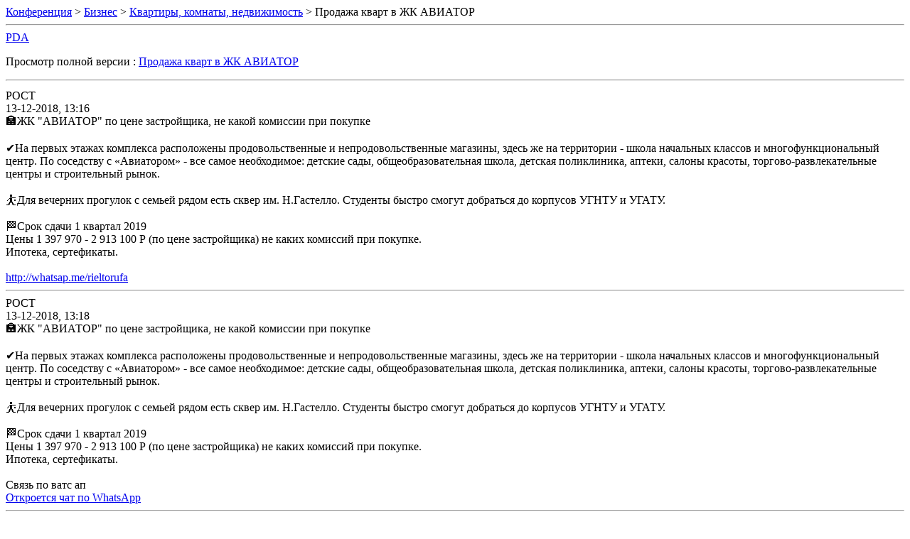

--- FILE ---
content_type: text/html; charset=koi8-r
request_url: http://a.farit.ru/i/t-405145.html
body_size: 1391
content:
<!DOCTYPE html PUBLIC "-//W3C//DTD XHTML 1.0 Transitional//EN" "http://www.w3.org/TR/xhtml1/DTD/xhtml1-transitional.dtd">
<html xmlns="http://www.w3.org/1999/xhtml" dir="ltr" lang="ru">
<head>
	<meta http-equiv="Content-Type" content="text/html; charset=koi8-r" />
	<meta name="keywords" content=" Продажа кварт в ЖК АВИАТОР, " />
	<meta name="description" content="[Архив]  Продажа кварт в ЖК АВИАТОР Квартиры, комнаты, недвижимость" />
	
	<title>Продажа кварт в ЖК АВИАТОР </title>
	<link rel="stylesheet" type="text/css" href="https://forum.farit.ru/archive/archive.css" />
</head>
<body>
<div class="pagebody">
<div id="navbar"><a href="http://a.farit.ru/i/">Конференция</a> &gt; <a href="http://a.farit.ru/i/f-3.html">Бизнес</a> &gt; <a href="http://a.farit.ru/i/f-39.html">Квартиры, комнаты, недвижимость</a> &gt;  Продажа кварт в ЖК АВИАТОР</div>
<hr />
<div class="pda"><a href="http://a.farit.ru/i/index.php/t-405145.html?pda=1" rel="nofollow">PDA</a></div>
<p class="largefont">Просмотр полной версии : <a href="https://forum.farit.ru/showthread.php?t=405145">Продажа кварт в ЖК АВИАТОР</a></p>
<hr />
<div class="post">
<table><tr></tr></table></div>
<div class="post"><div class="posttop"><div class="username">POCT</div><div class="date">13-12-2018, 13:16</div></div><div class="posttext">&#127971;ЖК &quot;АВИАТОР&quot; по цене застройщика, не какой комиссии при покупке<br />
&#10240;<br />
&#10004;&#65039;На первых этажах комплекса расположены продовольственные и непродовольственные магазины, здесь же на территории - школа начальных классов и многофункциональный центр. По соседству с &#171;Авиатором&#187; - все самое необходимое: детские сады, общеобразовательная школа, детская поликлиника, аптеки, салоны красоты, торгово-развлекательные центры и строительный рынок.<br />
&#10240;<br />
&#9977;Для вечерних прогулок с семьей рядом есть сквер им. Н.Гастелло. Студенты быстро смогут добраться до корпусов УГНТУ и УГАТУ.<br />
&#10240;<br />
&#127937;Срок сдачи 1 квартал 2019<br />
Цены 1 397 970 - 2 913 100 Р (по цене застройщика) не каких комиссий при покупке.<br />
Ипотека, сертефикаты.<br />
<br />
<a href="http://whatsap.me/rieltorufa" target="_blank">http://whatsap.me/rieltorufa</a></div></div><hr />


<div class="post"><div class="posttop"><div class="username">POCT</div><div class="date">13-12-2018, 13:18</div></div><div class="posttext">&#127971;ЖК &quot;АВИАТОР&quot; по цене застройщика, не какой комиссии при покупке<br />
&#10240;<br />
&#10004;&#65039;На первых этажах комплекса расположены продовольственные и непродовольственные магазины, здесь же на территории - школа начальных классов и многофункциональный центр. По соседству с &#171;Авиатором&#187; - все самое необходимое: детские сады, общеобразовательная школа, детская поликлиника, аптеки, салоны красоты, торгово-развлекательные центры и строительный рынок.<br />
&#10240;<br />
&#9977;Для вечерних прогулок с семьей рядом есть сквер им. Н.Гастелло. Студенты быстро смогут добраться до корпусов УГНТУ и УГАТУ.<br />
&#10240;<br />
&#127937;Срок сдачи 1 квартал 2019<br />
Цены 1 397 970 - 2 913 100 Р (по цене застройщика) не каких комиссий при покупке.<br />
Ипотека, сертефикаты.<br />
<br />
Связь по ватс ап<br />
<a href="http://whatsap.me/rieltorufa" target="_blank">Откроется чат по WhatsApp</a></div></div><hr />


<div class="post"><div class="posttop"><div class="username">POCT</div><div class="date">26-12-2018, 12:15</div></div><div class="posttext">Есть много других вариантов, по цене застройщика, не какой комиссии.<br />
После НГ повышение цен.</div></div><hr />



</div>
</body>
</html>